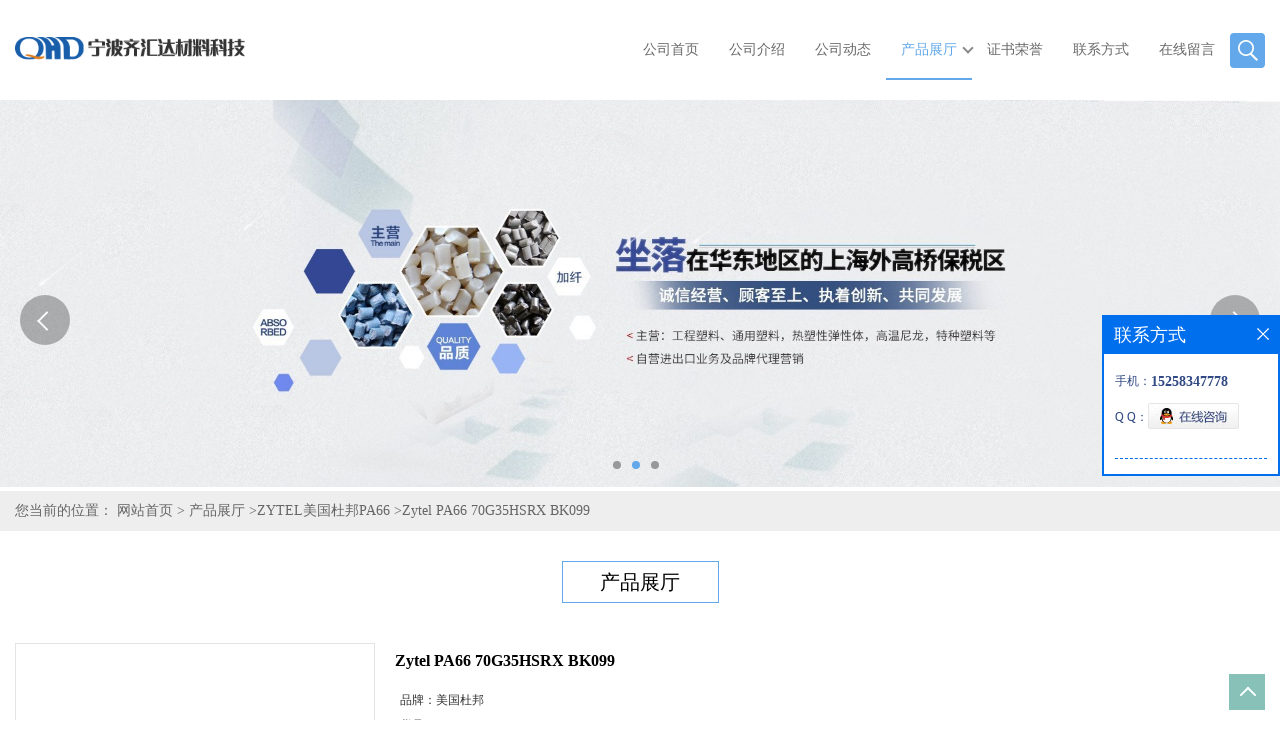

--- FILE ---
content_type: text/html; charset=utf-8
request_url: http://www.qhd16781678.com/products/show24958470.html
body_size: 14157
content:
<!DOCTYPE HTML>
<html>
<head>
<meta http-equiv="Content-Type" content="text/html; charset=utf-8" />
<meta name="viewport" content="width=device-width, initial-scale=1.0, maximum-scale=1.0, user-scalable=no" />
<title>Zytel PA66 70G35HSRX BK099-宁波齐汇达材料科技有限公司</title>
<meta http-equiv="keywords" content="Zytel PA66 70G35HSRX BK099">
<meta http-equiv="description" content="Zytel PA66 美国杜邦 70G35HSRX BK099 ，宁波齐汇达材料科技塑料有限公司是江浙沪地区专业的PA66 ZYTEL70G35HSRX BK099 美国杜邦原料代理销售供应商，货品齐全，原厂正品，敬请来电咨询，可提供技术支持及材料解决方案，也可为客户量身定制其性能为PA66 DuP...">


<script>
    if(true){
        var curl = window.location.href;
        var defurl = "http://www.qhd16781678.com";
        if(curl.indexOf(defurl)<0){
            if (defurl.indexOf("http://")==0){
                curl = curl.replace(defurl.replace("http:","https:"),defurl);
            }else{
                curl = curl.replace(defurl.replace("https:","http:"),defurl);
            }
            window.location.href = curl;
        }
    }
</script>
<link rel="stylesheet" type="text/css" href="/web/mb/cn/gd_mb52/css/base.css">
<link rel="stylesheet" type="text/css" href="/web/mb/cn/gd_mb52/css/top.css">
<link rel="stylesheet" type="text/css" href="/web/mb/cn/gd_mb52/css/bottom.css">
<link rel="stylesheet" type="text/css" href="/web/mb/cn/gd_mb52/css/layout.css">
<script type="text/javascript" src="/web/mb/cn/gd_mb52/js/jquery-1.11.1.min.js"></script>
<script type="text/javascript" src="/web/mb/cn/gd_mb52/js/common.js"></script>
<script type="text/javascript" src="/web/mb/cn/gd_mb52/js/wow_l.js"></script>
<script type="text/javascript" src="/web/mb/cn/gd_mb52/js/Tony_Tab.js"></script><!--焦点图-->




</head>
<body>
<div class="header">
 <div class="rp_rop">
  <ul>
   <li><a href="javascript:void(0)" class="mul_m"><span>&nbsp;</span></a></li>
   <li><a href="javascript:void(0)" class="sc_mcde"><img src="/web/mb/cn/gd_mb52/images/secr.png" /></a></li>
  </ul>
 </div><!--rp_rop-->
 <div class="top">
  <a href="/" class="logo_l">
		<img src="/img/logo/2022/11/4/166755440961150.png" alt="宁波齐汇达材料科技有限公司" title="PC (221R,244R,164R,144R,104R,1500R) LEXAN 沙伯基础（原GE）-苏州齐汇达工程塑料有限公司"/>
    </a>
   <div class="nav ter">
    <ul>
		<li
		  ><a href="/"   class="dnc_mdfe">公司首页</a></li>
		<li
		  ><a href="/about.html"   class="dnc_mdfe">公司介绍</a></li>
		<li
		  ><a href="/news/list--p1.html"   class="dnc_mdfe">公司动态</a></li>
		  <li class="cp_hover
				omm
		  "><a href="/products/list--p1.html"   class="dnc_mdfe">产品展厅</a><em class="dfe_dce_c"></em>
			<div class="nre_mdc">
			  <a href="/products/list-catid-24583_--p1.html">SABIC沙伯基础PC</a>
			  <a href="/products/list-catid-24613_--p1.html">DELRIN 美国杜邦POM</a>
			  <a href="/products/list-catid-24684_--p1.html"> AMILAN 日本东丽PA66</a>
			  <a href="/products/list-catid-24702_--p1.html"> AMILAN 日本东丽PA6</a>
			  <a href="/products/list-catid-24704_--p1.html"> AMILAN 日本东丽PA610</a>
			  <a href="/products/list-catid-24708_--p1.html">ZYTEL美国杜邦PA66</a>
			  <a href="/products/list-catid-24736_--p1.html">Amodel美国苏威PPA</a>
			  <a href="/products/list-catid-24772_--p1.html">Ryton美国苏威PPS</a>

			</div><!--nre_mdc-->
		</li>
		<li
		  ><a href="/honors/list--p1.html"   class="dnc_mdfe">证书荣誉</a></li>
		<li
		  ><a href="/contact.html"   class="dnc_mdfe">联系方式</a></li>
		<li
		  ><a href="/feedback.html"   class="dnc_mdfe">在线留言</a></li>
	   <li><a class="serch_dr" href="javascript:void(0)">&nbsp;</a></li>
      </ul>
    </div><!--nav-->
  </div><!--top-->
  <div class="wap_men">
  <span class="ap_mt1">MENU</span>
  <em class="ap_mt12"><a href="javascript:void(0)">Close</a></em>
  <em class="ap_mt3">
		<a href="/"  >公司首页</a>
		<a href="/about.html"  >公司介绍</a>
		<a href="/news/list--p1.html"  >公司动态</a>
		<div class="cp_zds_mdf">
		 <ul class="pr_to_nv1">
		    <a href="/products/list--p1.html"  >产品展厅</a>
			<a href="javascript:void(0)" class="op_mdf">&nbsp;</a>
		 </ul>
		 <ul class="pr_to_nv">


		
				<a href="/products/list-catid-24583_--p1.html">SABIC沙伯基础PC</a>
			 
		
				<a href="/products/list-catid-24613_--p1.html">DELRIN 美国杜邦POM</a>
			 
		
				<a href="/products/list-catid-24684_--p1.html"> AMILAN 日本东丽PA66</a>
			 
		
				<a href="/products/list-catid-24702_--p1.html"> AMILAN 日本东丽PA6</a>
			 
		
				<a href="/products/list-catid-24704_--p1.html"> AMILAN 日本东丽PA610</a>
			 
		
				<a href="/products/list-catid-24708_--p1.html">ZYTEL美国杜邦PA66</a>
			 
		
				<a href="/products/list-catid-24736_--p1.html">Amodel美国苏威PPA</a>
			 
		
				<a href="/products/list-catid-24772_--p1.html">Ryton美国苏威PPS</a>
			 
		
				<a href="/products/list-catid-24773_--p1.html">  Xydar美国苏威LCP</a>
			 
		
				<a href="/products/list-catid-24775_--p1.html">IXEF美国苏威PARA</a>
			 
		
				<a href="/products/list-catid-24863_--p1.html">Ultraform德国巴斯夫POM</a>
			 
		
				<a href="/products/list-catid-24889_--p1.html">Ultramid德国巴斯夫PA66</a>
			 
		
				<a href="/products/list-catid-24946_--p1.html"> Ultramid德国巴斯夫PA6</a>
			 
		
				<a href="/products/list-catid-24962_--p1.html"> Ultradur德国巴斯夫PBT</a>
			 
		
				<a href="/products/list-catid-24967_--p1.html">ZYTEL美国杜邦PA6</a>
			 
		
				<a href="/products/list-catid-24972_--p1.html">TPV</a>
			 
		
				<a href="/products/list-catid-25052_--p1.html">PPS聚苯硫醛</a>
			 
		
				<a href="/products/list-catid-25053_--p1.html">LCP液晶高分子聚合物</a>
			 
		
				<a href="/products/list-catid-25054_--p1.html">POM 聚甲醛</a>
			 
		
				<a href="/products/list-catid-25055_--p1.html">PBT 日本宝理DURANEX</a>
			 
		
				<a href="/products/list-catid-25056_--p1.html">PET　系列材料</a>
			 
		
				<a href="/products/list-catid-25057_--p1.html">PPSU 系列</a>
			 
		
				<a href="/products/list-catid-25095_--p1.html">PBT 美国杜邦 Crastin</a>
			 
		
				<a href="/products/list-catid-25114_--p1.html">PET 日本宝理</a>
			 
		
				<a href="/products/list-catid-25206_--p1.html">POM 塞拉尼斯</a>
			 
		
				<a href="/products/list-catid-25224_--p1.html">ABS 台湾奇美</a>
			 
		
				<a href="/products/list-catid-25340_--p1.html">PC 日本帝人</a>
			 
		
				<a href="/products/list-catid-25341_--p1.html">PC 德国拜耳科思创</a>
			 
		
				<a href="/products/list-catid-25449_--p1.html">PA66 日本旭化成</a>
			 
		
				<a href="/products/list-catid-25450_--p1.html">POM 日本旭化成</a>
			 
		
				<a href="/products/list-catid-25688_--p1.html">PPO 日本旭化成</a>
			 
		
				<a href="/products/list-catid-25757_--p1.html">PA66 美国苏威</a>
			 
		
				<a href="/products/list-catid-25984_--p1.html">POM 韩国工程</a>
			 
		
				<a href="/products/list-catid-26036_--p1.html">PC 日本三菱</a>
			 
		
				<a href="/products/list-catid-26128_--p1.html">PP 美国埃克森美孚</a>
			 
		
				<a href="/products/list-catid-26162_--p1.html">PCABS 科思创</a>
			 
		
				<a href="/products/list-catid-26164_--p1.html">ABS日本马来西亚东丽</a>
			 
		
				<a href="/products/list-catid-26188_--p1.html">PPS 日本东丽</a>
			 
		
				<a href="/products/list-catid-26217_--p1.html">PA666瑞士EMS</a>
			 
		
				<a href="/products/list-catid-26429_--p1.html">PA6 PA66 荷兰DSM</a>
			 
		
				<a href="/products/list-catid-27852_--p1.html">PA66 德国朗盛</a>
			 
		
				<a href="/products/list-catid-27973_--p1.html">PA6 德国朗盛</a>
			 
		
				<a href="/products/list-catid-28306_--p1.html">PP 新加坡聚烯烃</a>
			 
		
				<a href="/products/list-catid-28339_--p1.html">PP 韩国SK</a>
			 
		
				<a href="/products/list-catid-28647_--p1.html">PP韩华道达尔</a>
			 
		
				<a href="/products/list-catid-29414_--p1.html">PA46 荷兰DSM</a>
			 
		
				<a href="/products/list-catid-29566_--p1.html">PC 台湾奇美</a>
			 
		
				<a href="/products/list-catid-30047_--p1.html">TPEE 美国杜邦</a>
			 
		
				<a href="/products/list-catid-32552_--p1.html">PA66</a>
			 
		
				<a href="/products/list-catid-33809_--p1.html">PPA</a>
			 
		
				<a href="/products/list-catid-33829_--p1.html">TPU</a>
			 
		
				<a href="/products/list-catid-34026_--p1.html">PA12</a>
			 
		
				<a href="/products/list-catid-34859_--p1.html">PPS</a>
			 
		
				<a href="/products/list-catid-35530_--p1.html">PPSU</a>
			 
		
				<a href="/products/list-catid-35623_--p1.html">PESU</a>
			 
		
				<a href="/products/list-catid-35786_--p1.html">PSU</a>
			 
		
				<a href="/products/list-catid-35991_--p1.html">PAI 聚酰胺酰亚胺</a>
			 
		
				<a href="/products/list-catid-36309_--p1.html">PVDF</a>
			 
		
				<a href="/products/list-catid-36418_--p1.html">PPO</a>
			 
		
				<a href="/products/list-catid-36858_--p1.html">PC/ABS</a>
			 
		
				<a href="/products/list-catid-38753_--p1.html">PP 聚丙烯</a>
			 
		
				<a href="/products/list-catid-39940_--p1.html">LDPE</a>
			 
		
				<a href="/products/list-catid-39998_--p1.html">LLDPE</a>
			 
		
				<a href="/products/list-catid-39999_--p1.html">HDPE</a>
			 
		
				<a href="/products/list-catid-40427_--p1.html">EVA</a>
			 
		
				<a href="/products/list-catid-41533_--p1.html">ASA</a>
			 
		
				<a href="/products/list-catid-41534_--p1.html">齐汇达主营产品</a>
			 
		
				<a href="/products/list-catid-41535_--p1.html">PC</a>
			 
		
				<a href="/products/list-catid-41758_--p1.html">PETG</a>
			 
		
				<a href="/products/list-catid-41759_--p1.html">PMMA</a>
			 
		
				<a href="/products/list-catid-41760_--p1.html">PEEK</a>
			 
		
				<a href="/products/list-catid-42437_--p1.html">ABS</a>
			 
		
				<a href="/products/list-catid-43275_--p1.html">美国杜邦 POM</a>
			 
		
				<a href="/products/list-catid-48024_--p1.html">PET</a>
			 
		
				<a href="/products/list-catid-48769_--p1.html">其它</a>
			 
		
				<a href="/products/list-catid-48775_--p1.html">PTT</a>
			 
		
				<a href="/products/list-catid-49022_--p1.html">POE</a>
			 
		
				<a href="/products/list-catid-49684_--p1.html">PEI</a>
			 
		
				<a href="/products/list-catid-52502_--p1.html">POM</a>
			 
		
				<a href="/products/list-catid-35990_--p1.html">主营材料</a>
			 

		 </ul>
		</div><!--cp_zds_mdf-->
		<a href="/honors/list--p1.html"  >证书荣誉</a>
		<a href="/contact.html"  >联系方式</a>
		<a href="/feedback.html"  >在线留言</a>
  </em>
 </div><!--wap_men-->

</div><!--header-->
<div class="wap_secr">
 <ul>
  <span class="clst_xc">&nbsp;</span>
  <em>
   <form name="form_productSearch" id="form_productSearch1" method="get" onsubmit="return searchProduct('product_sokey1');">
	<input type="text" placeholder="输入搜索项"  name="keys" id="product_sokey1" value="" class="tp_t_mxt1"/>
	<input type="button" value=""  onclick="searchProduct('product_sokey1')" class="tp_t_mxt2"/>
   </form>
<script src="/web/mb/publicJs/common.js"></script>
<script type="text/javascript">
    function searchProduct(keyid) {
        var inputid="product_sokey";
        if(keyid)inputid=keyid;
        var keys = $("#"+inputid).val();       // 搜索的关键词
        if(keys==""){
            tusi("请输入您要搜索的关键词");
            return false;
        }
        if (24708 > 0){
            location.href = "/products/list-catid-24708_-keys-"+URLEncode(keys)+"_--p1.html";
        }else {
            location.href = "/products/list-keys-"+URLEncode(keys)+"_--p1.html";
        }
        return false;
    }
</script>
   </em>
  </ul>
</div><!--wap_secr-->
<div class="banner-box slideBox">
 <div class="bd">
 <ul>
        <li><div class="m-width">
                <img src="/img/other/2022/11/4/166755442301756.jpg" alt=""/>
           </div>
		</li>
        <li><div class="m-width">
                <img src="https://imgcn2.guidechem.com/img/msite/2018/11/8/ZTY167899$4dd649f941e34_f92e.jpg" alt=""/>
           </div>
		</li>
        <li><div class="m-width">
                <img src="https://imgcn2.guidechem.com/img/msite/2018/11/8/ZTY167899$4dd64a89cea37_434c.jpg" alt=""/>
           </div>
		</li>
   </ul>
 </div>
<div class="banner-btn">
  <a class="prev" href="javascript:void(0);">&lt;</a>
  <a class="next" href="javascript:void(0);">&gt;</a>
   <div class="hd"><ul>
		 <li>&nbsp;</li>
		 <li>&nbsp;</li>
		 <li>&nbsp;</li>
   </ul>
  </div>
 </div><!--banner-btn-->
</div><!--banner-box-->





<div class="tle_md_fe">
<style type="text/css">
.title_l{line-height:40px;margin:0px auto;font-size:14px;height:40px;overflow:hidden;}
.title_l a{color: #666;}
</style>


<div class="title_l">
  <div class="title_l_ul">您当前的位置：
                <a href="/" title="网站首页">网站首页</a> &gt;
                <a href="/products/list--p1.html">产品展厅</a>
                &gt;<a href="/products/list-catid-24708_--p1.html">ZYTEL美国杜邦PA66</a>
                &gt;<a>Zytel PA66 70G35HSRX BK099</a>
 </div><!--title_l_ul-->
</div><!--title_l-->
</div><!--tle_md_fe-->
<div class="main_cnet">
   <div class="m_in_ler1">产品展厅</div><!--m_in_ler1-->

<link rel="stylesheet" type="text/css" href="/web/mb/publicCss/product.css">
<script src="/web/mb/publicJs/jqzoom.base.js?v=20230706"></script>
<script src="/web/mb/publicJs/jquery.jqzoom.js"></script>
<div class="list_box">
    <!-- showpic -->
    <div class="prolist" style="margin-top:20px;">
        <div class="pr_deti_main">
            <div class="clearfix pr_detai_top">
                <div class="wth674">
                    <div class="product-show">
                        <div class="region-detail-gallery">
                           
                            <div id="preview" class="spec-preview">
							  
                                <table width="360" height="360" border="0" cellspacing="0" cellpadding="0">
                                    <tr>
                                        <td width="360" height="360" align="center" valign="middle">
                                            <div class="prism-player" id="player-con" style="margin: 0px auto; display:none;"></div>
                                            <span class="jqzoom">
                                         <img src="https://imgcn5.guidechem.com/simg/product/2021/9/25/265474151101572.jpg" jqimg="https://imgcn5.guidechem.com/img/product/2021/9/25/265474151101572.jpg" class="cv_mfrt" alt="">
                                </span>
                                        </td>
                                    </tr>
                                </table>
                            </div><!--spec-preview-->
                            <div class="spec-scroll">
                                <div class="prev">&nbsp;</div>
                                <div class="next">&nbsp;</div>
                                <div class="items">
                                    <ul>
                                        <li
                                                class="add"
                                        ><img src="https://imgcn5.guidechem.com/simg/product/2021/9/25/265474151101572.jpg" mid="https://imgcn5.guidechem.com/simg/product/2021/9/25/265474151101572.jpg" big="https://imgcn5.guidechem.com/img/product/2021/9/25/265474151101572.jpg" isvideo="0" onclick="preview(this,360);"></li>
                                        <li
                                        ><img src="https://imgcn4.guidechem.com/simg/product/2020/3/6/265474123903920.jpg" mid="https://imgcn4.guidechem.com/simg/product/2020/3/6/265474123903920.jpg" big="https://imgcn4.guidechem.com/img/product/2020/3/6/265474123903920.jpg" isvideo="0" onclick="preview(this,360);"></li>
                                        <li
                                        ><img src="https://imgcn3.guidechem.com/simg/product/2018/11/6/265474123402805.jpg" mid="https://imgcn3.guidechem.com/simg/product/2018/11/6/265474123402805.jpg" big="https://imgcn3.guidechem.com/img/product/2018/11/6/265474123402805.jpg" isvideo="0" onclick="preview(this,360);"></li>
                                        <li
                                        ><img src="https://imgcn5.guidechem.com/simg/product/2021/9/25/265474151004892.jpg" mid="https://imgcn5.guidechem.com/simg/product/2021/9/25/265474151004892.jpg" big="https://imgcn5.guidechem.com/img/product/2021/9/25/265474151004892.jpg" isvideo="0" onclick="preview(this,360);"></li>
                                        <li
                                        ><img src="https://imgcn5.guidechem.com/simg/product/2021/9/25/265474151005629.jpg" mid="https://imgcn5.guidechem.com/simg/product/2021/9/25/265474151005629.jpg" big="https://imgcn5.guidechem.com/img/product/2021/9/25/265474151005629.jpg" isvideo="0" onclick="preview(this,360);"></li>
                                    </ul>
                                </div><!--items-->
                            </div><!--spec-scroll-->
                            <!--缩图结束-->
                        </div>
                        <div class="det_plt">
                            <div class="product_title">Zytel PA66 70G35HSRX BK099</div>
                            <div class="price-content">
                                <div class="detail-texta">
                                    <div class="price-outer-div">
                                        <ul>
                                            <li><span>品牌：<span>美国杜邦</span></span></li>
                                        </ul>
                                        <div class="clear"></div>
                                    </div>
                                    <div class="price-outer-div">
                                        <ul>
                                            <li><span>货号：<span>70G35HSRX BK099</span></span></li>
                                        </ul>
                                        <div class="clear"></div>
                                    </div>

                                    <ul class="product-zd ">
                                        <li><strong>价格：</strong> ￥28.9/千克</li>
                                        <li><strong>发布日期：</strong> 2021-09-28</li>
                                        <li><strong>更新日期：</strong> 2026-01-17</li>
                                    </ul>
                                </div>

                            </div>
                            <div class="detail-button">
                                <div class="prof_se_nd"><a href="/feedback.html?title=Zytel PA66 70G35HSRX BK099" style="color:#fff;">发送咨询信息</a></div>
                            </div>
                        </div><!--det_plt-->
                        <div class="cl"></div>

                    </div>
                    <div class="cl"></div>
                </div>

            </div><!--pr_detai_top-->
            <div class="prof_all prof_width"><span>产品详请</span></div><!--prof_all-->
            <div class="prog_leg">

                <table width="100%" border="0" cellspacing="0" cellpadding="0" bgcolor="#f9f9f9">
                    <tbody>
                    <tr>
                        <td width="5%" height="45" align="left" nowrap="nowrap">品牌 </td>
                        <td width="15%" height="45" align="left">
                            美国杜邦
                        </td>
                    </tr>
                    <tr>
                        <td width="5%" height="45" align="left" nowrap="nowrap">货号 </td>
                        <td width="15%" height="45" align="left">
                            70G35HSRX BK099
                        </td>
                    </tr>
                    <tr>
                        <td width="5%" height="45" align="left" nowrap="nowrap">用途 </td>
                        <td width="15%" height="45" align="left">
                            家用电器，电子零件，汽车零件
                        </td>
                    </tr>
                    <tr>
                        <td width="5%" height="45" align="left" nowrap="nowrap">牌号 </td>
                        <td width="15%" height="45" align="left">
                            70G35HSRX BK099
                        </td>
                    </tr>
                    <tr>
                        <td width="5%" height="45" align="left" nowrap="nowrap">型号 </td>
                        <td width="15%" height="45" align="left">
                            70G35HSRX BK099
                        </td>
                    </tr>
                    <tr>
                        <td width="5%" height="45" align="left" nowrap="nowrap">品名 </td>
                        <td width="15%" height="45" align="left">
                            PA66
                        </td>
                    </tr>
                    <tr>
                        <td width="5%" height="45" align="left" nowrap="nowrap">外形尺寸 </td>
                        <td width="15%" height="45" align="left">
                            25/KG
                        </td>
                    </tr>
                    <tr>
                        <td width="5%" height="45" align="left" nowrap="nowrap">厂家 </td>
                        <td width="15%" height="45" align="left">
                            美国杜邦
                        </td>
                    </tr>
                    <tr>
                        <td width="5%" height="45" align="left" nowrap="nowrap">是否进口 </td>
                        <td width="15%" height="45" align="left">
                            是
                        </td>
                    </tr>
                    </tbody>
                </table>

            </div><!--prog_leg--><!--prog_leg-->
            <div class="ntf_pcde">
                <p>
	<span style="color:#FF0000;font-size:18px;"><span style="font-size:18px;color:#000000;">Zytel PA66 美国杜邦 70G35HSRX BK099</span></span><span style="color:#FF0000;font-size:18px;"><span style="color:#000000;"> ，</span></span><span style="font-size:18px;">宁波齐汇达材料科技塑料有限公司是江浙沪地区专业的PA66 ZYTEL&nbsp;70G35HSRX BK099 </span><span style="font-size:18px;">美国杜邦原料代理销售供应商，货品齐全，原厂正品，敬请来电咨询，可提供技术支持及材料解决方案，也可为客户量身定制其性能为</span><span style="color:#FF0000;font-size:18px;"><span style="color:#000000;">PA66 DuPont(杜邦) FE270046 BK267 </span><span style="color:#000000;"></span><span style="color:#000000;">美国杜邦</span></span><span style="font-size:18px;">材料，进而协助客户提高产品竟争力,共创双赢！</span> 
</p>
<p>
	<span style="font-size:18px;"><br />
</span> 
</p>
<p>
	<span style="font-size:18px;"><span style="color:#E53333;"><span style="font-size:18px;"><span style="font-size:18px;"><span style="font-size:18px;">70G35HSRX BK099 </span></span> 美国杜邦<span style="font-size:18px;">DuPont(杜邦)</span></span>产品牌号详细信息</span></span> 
</p>
<p>
	<span style="font-size:18px;">常用名称：PA 66 <br />
商标名 牌号：Zytel&nbsp; 70G35HSRX BK099<br />
中文名称：尼龙66<br />
英文名称：Polyamide 66<br />
供应商：DuPont(杜邦) <br />
产品包装：25KG/BAG<br />
产品特性：35%玻纤增强 耐热 <br />
英文缩写名：PA 66<br />
中文俗名：尼龙66</span> 
</p>
<p>
	<span style="font-size:18px;">地区供应：北美，欧洲，亚太，中南美洲，中东/非洲，Global</span> 
</p>
<p>
	<span style="font-size:18px;"><br />
<span style="font-size:18px;color:#E53333;">70G35HSRX BK099</span><span style="color:#E53333;"> </span><span style="color:#E53333;">性能热稳定、耐热的, 改良抗水解性</span><span style="color:#E53333;">。</span><br />
</span> 
</p>
<p>
	<br />
</p>
<p>
	<span style="font-size:18px;"> <span style="color:#E53333;"><span style="color:#E53333;font-family:;"><span style="color:#E53333;font-family:Diodrum, arial,;"><span style="font-size:18px;">产品说明:<span style="font-family:Diodrum, arial,;"><span style="font-family:Diodrum, arial, " >Zytel&nbsp; 70G35HSRX BK099是一种35% 玻纤增强, 热稳定, 尼龙66</span></span>。</span></span></span></span></span><span style="color:#E53333;font-family:;"><br />
</span><span style="font-size:18px;"><br />
</span> 
</p>
<p>
	<span style="color:#FF0000;font-size:18px;"><span style="font-size:18px;"> </span></span> 
</p>
<p>
	<span style="font-size:18px;"><span style="color:#000000;">ZYTEL <span style="font-size:18px;"><span style="font-size:18px;"><span style="font-size:18px;"><span style="font-size:18px;"><span style="font-size:18px;"><span style="font-size:18px;"><span style="font-size:18px;"><span style="font-size:18px;"><span style="font-size:18px;"><span style="font-size:18px;"><span style="font-size:18px;"><span style="font-size:18px;"><span style="font-size:18px;"><span style="font-size:18px;"><span style="font-size:18px;"><span style="font-size:18px;"><span style="font-size:18px;"><span style="font-size:18px;"><span style="font-size:18px;"><span style="font-size:18px;"><span style="font-size:18px;"><span style="font-size:18px;"><span style="font-size:18px;"><span style="font-size:18px;"><span style="font-size:18px;"><span style="font-size:18px;"><span style="font-size:18px;"><span style="font-size:18px;"><span style="font-size:18px;"><span style="font-size:18px;"><span style="font-size:18px;"><span style="font-size:18px;"><span style="font-size:18px;"><span style="font-size:18px;"><span style="font-size:18px;">70G35HSRX BK099</span></span></span></span></span></span></span></span></span></span></span></span></span></span></span></span></span></span></span><span style="font-size:18px;"></span><span style="font-size:18px;"></span></span><span style="font-size:18px;"></span></span></span></span></span></span></span></span></span></span></span></span></span></span></span></span><span style="font-size:18px;"><span style="font-size:18px;"><span style="font-size:18px;"><span style="font-size:18px;"> </span></span></span></span>美国杜邦</span><span style="color:#000000;">尼龙具有高刚性，高强度，高冲击韧性，耐热温度高，高耐磨，耐疲劳，抗蠕变，收缩率小。主要用于电器配件、汽车零部件、运动器材、电动工具、轴承保持架、接插件等。<br />
</span></span> 
</p>
<p>
	<span style="font-size:18px;"><span style="color:#000000;"><br />
</span></span> 
</p>
<p>
	<span style="font-size:18px;"><span style="color:#000000;"><span style="font-size:18px;">ZYTEL </span><span style="font-size:18px;">美国杜邦 <span style="font-size:18px;"><span style="font-size:18px;"><span style="font-size:18px;"><span style="font-size:18px;"><span style="font-size:18px;"><span style="font-size:18px;"><span style="font-size:18px;"><span style="font-size:18px;"><span style="font-size:18px;"><span style="font-size:18px;"><span style="font-size:18px;"><span style="font-size:18px;"><span style="font-size:18px;"><span style="font-size:18px;"><span style="font-size:18px;"><span style="font-size:18px;"><span style="font-size:18px;"><span style="font-size:18px;"><span style="font-size:18px;"><span style="font-size:18px;"><span style="font-size:18px;"><span style="font-size:18px;"><span style="font-size:18px;"><span style="font-size:18px;"><span style="font-size:18px;"><span style="font-size:18px;"><span style="font-size:18px;"><span style="font-size:18px;"><span style="font-size:18px;"><span style="font-size:18px;"><span style="font-size:18px;"><span style="font-size:18px;"><span style="font-size:18px;"><span style="font-size:18px;">70G35HSRX BK099 </span></span></span></span></span></span></span></span></span></span></span></span></span></span></span></span></span></span></span></span></span></span></span></span></span></span></span></span></span></span></span></span></span></span></span>特性;<br />
尼龙作为大用量的工程塑料，广泛用于机械、汽车、电器、纺织器材、化工设备、航空、冶金等领域。</span></span> 
</p>
<p>
	<span style="font-size:18px;"><span style="color:#000000;"><br />
成为各行业中不可缺少的结构材料，<span style="font-size:18px;"><span style="font-size:18px;"><span style="font-size:18px;"><span style="font-size:18px;"><span style="font-size:18px;"><span style="font-size:18px;"><span style="font-size:18px;"><span style="font-size:18px;"><span style="font-size:18px;"><span style="font-size:18px;"><span style="font-size:18px;"><span style="font-size:18px;"><span style="font-size:18px;"><span style="font-size:18px;"><span style="font-size:18px;"><span style="font-size:18px;"><span style="font-size:18px;"><span style="font-size:18px;"><span style="font-size:18px;"><span style="font-size:18px;"><span style="font-size:18px;"><span style="font-size:18px;"><span style="font-size:18px;"><span style="font-size:18px;"><span style="font-size:18px;"><span style="font-size:18px;"><span style="font-size:18px;"><span style="font-size:18px;"><span style="font-size:18px;"><span style="font-size:18px;"><span style="font-size:18px;"><span style="font-size:18px;"><span style="font-size:18px;">70G35HSRX BK099</span></span></span></span></span></span></span></span></span></span></span></span></span></span></span></span></span></span></span></span></span></span></span></span></span></span></span></span></span></span></span></span></span></span></span><span style="font-size:18px;"> PA66 美国杜邦</span><span style="font-size:18px;">其主要特点如下：</span> 
</p>
<p>
	<span style="font-size:18px;"><span style="color:#000000;">1．优良的力学性能。尼龙的机械强度高，韧性好。<br />
2．自润性、耐摩擦性好。尼龙具有很好的自润划性，摩擦系数小，从而，作为传动部件其使用寿命长。<br />
3.优良的耐热性。如尼龙46等高结晶性尼龙的热变形温度很高，可在150℃下长期期使用。PA66经过玻璃纤维增强以后，其热变形温度达到250℃以上。<br />
4.优异的电绝缘性能。尼龙的体积电阻很高，耐击穿电压高，是优良的电气、电器绝缘材料。<br />
5.优良的耐气候性。<br />
6.吸水性。尼龙吸水性大，饱和吸水可达到3%以上。在一定程度影响制件的尺寸稳定性。<br />
</span></span> 
</p>
<p>
	<br />
</p>
<p>
	<span style="font-size:18px;"><span style="color:#000000;"><span style="font-size:18px;"><span style="font-size:18px;">ZYTEL <span style="font-size:18px;"><span style="font-size:18px;"><span style="font-size:18px;"><span style="font-size:18px;"><span style="font-size:18px;"><span style="font-size:18px;"><span style="font-size:18px;"><span style="font-size:18px;"><span style="font-size:18px;"><span style="font-size:18px;"><span style="font-size:18px;"><span style="font-size:18px;"><span style="font-size:18px;"><span style="font-size:18px;"><span style="font-size:18px;"><span style="font-size:18px;"><span style="font-size:18px;"><span style="font-size:18px;"><span style="font-size:18px;"><span style="font-size:18px;"><span style="font-size:18px;"><span style="font-size:18px;"><span style="font-size:18px;"><span style="font-size:18px;"><span style="font-size:18px;"><span style="font-size:18px;"><span style="font-size:18px;">70G35HSRX BK099</span></span></span></span></span></span></span></span></span></span></span></span></span></span></span></span></span></span></span><span style="font-size:18px;"></span><span style="font-size:18px;"></span></span><span style="font-size:18px;"></span></span></span></span></span></span></span> </span></span>美国杜邦</span><span style="font-size:18px;">尼龙应用于；</span>高温电气插座零件、电气零件、齿轮、轴承、滚子、弹簧支架、滑轮、螺栓、叶轮、风扇叶片、螺旋桨、高压封口垫片、阀座、输油管、储油容器、绳索、扎带、传动皮带、砂轮粘合剂、电池箱、绝缘电气零件、线芯、抽丝等<br />
</span></span> 
</p>
<p>
	<span style="font-size:18px;"><span style="color:#000000;"><br />
</span></span> 
</p>
<p>
	<span style="font-size:18px;"><span style="color:#000000;">Zytel <span style="font-size:18px;"><span style="font-size:18px;"><span style="font-size:18px;"><span style="font-size:18px;"><span style="font-size:18px;"><span style="font-size:18px;"><span style="font-size:18px;"><span style="font-size:18px;"><span style="font-size:18px;"><span style="font-size:18px;"><span style="font-size:18px;"><span style="font-size:18px;"><span style="font-size:18px;"><span style="font-size:18px;"><span style="font-size:18px;"><span style="font-size:18px;"><span style="font-size:18px;"><span style="font-size:18px;"><span style="font-size:18px;"><span style="font-size:18px;"><span style="font-size:18px;"><span style="font-size:18px;"><span style="font-size:18px;"><span style="font-size:18px;"><span style="font-size:18px;"><span style="font-size:18px;"><span style="font-size:18px;"><span style="font-size:18px;">70G35HSRX BK099</span></span></span></span></span></span></span></span></span></span></span></span></span></span></span></span><span style="font-size:18px;"></span><span style="font-size:18px;"></span></span></span></span></span></span></span></span></span></span></span></span></span><span style="font-size:18px;"> </span>尼龙树脂的共性包括良好的机械和物理性能，例如高机械强度，刚性和韧性之间良好的平衡，良好的高温性能、电性能和阻燃性能，优异的耐磨损性能。</span></span> 
</p>
<p>
	<br />
</p>
<p>
	<span style="font-size:18px;color:#000000;">美国杜邦ZYTEL系列产品包括尼龙6，尼龙66，尼龙610以及大量共聚物尼龙配方。此外还为客户的各种需求和应用提供各种等级的树脂，其中包括非增强级，增强级，阻燃级，抗磨擦磨耗级，高冲击级，薄膜级，单丝级及吹塑成型级等。</span> 
</p>
<p>
	<br />
</p>
<p>
	<img src="https://imgcn5.guidechem.com/img/product/2021/9/25/265474151101572.jpg" width="80%" /> 
</p>
<p>
	<span style="font-size:18px;"><span style="font-size:18px;"><span style="font-size:18px;">宁波齐汇达材料科技</span>代理供应PA66 ZYTEL 美国杜邦系列型号<span style="font-size:18px;">货品齐全，原厂正品</span>:</span><br />
</span> 
</p>
<p>
	<span style="color:#E53333;font-size:18px;">美国杜邦</span><span style="color:#E53333;font-size:18px;">DuPont(杜邦)PA66 </span><span style="color:#E53333;font-size:18px;">玻纤增强级</span> 
</p>
<p>
	<br />
</p>
<p>
	<span> <span style="font-size:16px;">供应</span><span style="font-size:16px;">；</span></span><span style="font-size:16px;">美国杜邦</span><span> </span><span style="font-size:16px;">10B40</span><span> </span><span style="font-size:16px;">40％矿物增强尼龙66</span><span> </span><span style="font-size:16px;">齿轮，轴承，汽车零部件、机床、仪表内件</span><span> </span><br />
<br />
<span style="font-size:16px;"><span style="font-size:16px;">供应</span><span style="font-size:16px;">；</span>美国杜邦</span><span> </span><span style="font-size:16px;">10B140</span><span> </span><span style="font-size:16px;">40％矿物增强尼龙66</span><span> </span><span style="font-size:16px;">适于制作减磨耐磨零件，传动零件，以及化工，仪表等零件</span> 
</p>
<p>
	<br />
</p>
<p>
	<span style="font-size:16px;"><span style="font-size:16px;">供应</span><span style="font-size:16px;">；</span>美国杜邦</span><span> </span><span style="font-size:16px;">XT70G50HSL</span><span> </span><span style="font-size:16px;">505% 玻纤增强, 热稳定, 尼龙66</span><span> </span><span style="font-size:16px;">电气零件、齿轮、轴承、滚子、弹簧支架、滑轮、螺栓、叶轮</span><span> </span><br />
<br />
<span style="font-size:16px;"><span style="font-size:16px;">供应</span><span style="font-size:16px;">；</span>美国杜邦</span><span> </span><span style="font-size:16px;">XT70G35HSL</span><span> </span><span style="font-size:16px;">35% 玻纤增强, 热稳定, 尼龙66</span><span> </span><span style="font-size:16px;">螺栓、叶轮、风扇叶片、螺旋桨、高压封口垫片、阀座、输油管、储油容器</span><span> </span><br />
<br />
<span style="font-size:16px;"><span style="font-size:16px;">供应</span><span style="font-size:16px;">；</span>美国杜邦</span><span> </span><span style="font-size:16px;">PLS90G30DR</span><span> </span><span style="font-size:16px;">30% 玻纤增强, 耐水解, 尼龙66</span><span> </span><span style="font-size:16px;">高温电气插座零件、电气零件、齿轮、轴承、滚子</span><span> </span><br />
<br />
<span style="font-size:16px;"><span style="font-size:16px;">供应</span><span style="font-size:16px;">；</span>美国杜邦</span><span> </span><span style="font-size:16px;">LM70G35HSLX</span><span> </span><span style="font-size:16px;">35% 玻纤增强, 热稳定, 可激光标记, 尼龙66</span><span> </span><span style="font-size:16px;">齿轮、轴承、滚子、弹簧支架、滑轮、螺栓、叶轮、风扇叶片</span><span> </span><br />
<br />
<span style="font-size:16px;"><span style="font-size:16px;">供应</span><span style="font-size:16px;">；</span>美国杜邦</span><span> </span><span style="font-size:16px;">FR70G25V0</span><span> </span><span style="font-size:16px;">25% 玻纤增强, 阻燃, 尼龙66</span><span> </span><span style="font-size:16px;">电气零件、齿轮、轴承、滚子、弹簧支架、滑轮、螺栓、叶轮</span><span> </span><br />
<br />
<span style="font-size:16px;"><span style="font-size:16px;">供应</span><span style="font-size:16px;">；</span>美国杜邦</span><span> </span><span style="font-size:16px;">FR50</span><span> </span><span style="font-size:16px;">25% 玻纤增强, 阻燃, 尼龙66</span><span> </span><span style="font-size:16px;">齿轮、轴承、滚子、弹簧支架、滑轮、螺栓、叶轮、风扇叶片、螺旋桨、高压封口垫片</span><span> </span><br />
<br />
<span style="font-size:16px;"><span style="font-size:16px;">供应</span><span style="font-size:16px;">；</span>美国杜邦</span><span> </span><span style="font-size:16px;">FGFE5171</span><span> </span><span style="font-size:16px;">33% 玻纤增强 尼龙66用于与食品接触的应用</span><span> </span><span style="font-size:16px;">齿轮、轴承、滚子、弹簧支架、滑轮、螺栓、叶轮、风扇叶片</span><span> </span><br />
<span> </span><br />
<span style="font-size:16px;"><span style="font-size:16px;">供应</span><span style="font-size:16px;">；</span>美国杜邦</span><span> </span><span style="font-size:16px;">FG70G50HSLA</span><span> </span><span style="font-size:16px;">50% 玻纤增强, 热稳定, 尼龙66用于与食品接触的应用</span><span> </span><span style="font-size:16px;">滚子、弹簧支架、滑轮、螺栓、叶轮、风扇叶片、螺旋桨、高压封口垫片、阀座、输油管</span><span> </span><br />
<br />
<span style="font-size:16px;"><span style="font-size:16px;">供应</span><span style="font-size:16px;">；</span>美国杜邦</span><span> </span><span style="font-size:16px;">FG70G30HSR3</span><span> </span><span style="font-size:16px;">30% 玻纤增强, 热稳定, 尼龙66</span><span> </span><span style="font-size:16px;">滑轮、螺栓、叶轮、风扇叶片、螺旋桨、高压封口垫片</span><span> </span><br />
<br />
<span style="font-size:16px;"><span style="font-size:16px;">供应</span><span style="font-size:16px;">；</span>美国杜邦</span><span> </span><span style="font-size:16px;">FG70G30HSR2</span><span> </span><span style="font-size:16px;">30% 玻纤增强, 热稳定, 尼龙66</span><span> </span><span style="font-size:16px;">风扇叶片、螺旋桨、高压封口垫片、阀座、输油管、储油容器、绳索</span><span> </span><br />
<br />
<span style="font-size:16px;"><span style="font-size:16px;">供应</span><span style="font-size:16px;">；</span>美国杜邦</span><span> </span><span style="font-size:16px;">FE270050</span><span> </span><span style="font-size:16px;">30% 玻纤/矿物增强 尼龙66</span><span> </span><span style="font-size:16px;">滑轮、螺栓、叶轮、风扇叶片、螺旋桨、高压封口垫片、阀座</span><span> </span><br />
<br />
<span style="font-size:16px;"><span style="font-size:16px;">供应</span><span style="font-size:16px;">；</span>美国杜邦</span><span> </span><span style="font-size:16px;">FE270038</span><span> </span><span style="font-size:16px;">40% 玻纤/矿物增强 尼龙66</span><span> </span><span style="font-size:16px;">螺旋桨、高压封口垫片、阀座、输油管、储油容器、绳索</span><span> </span><br />
<br />
<span style="font-size:16px;"><span style="font-size:16px;">供应</span><span style="font-size:16px;">；</span>美国杜邦</span><span> </span><span style="font-size:16px;">FE270046</span><span> </span><span style="font-size:16px;">30% 玻纤增强 尼龙66+尼龙6T/XT</span><span> </span><span style="font-size:16px;">绳索、扎带、传动皮带、砂轮粘合剂、电池箱、绝缘电气零件</span><span> </span><br />
<br />
<span style="font-size:16px;"><span style="font-size:16px;">供应</span><span style="font-size:16px;">；</span>美国杜邦</span><span> </span><span style="font-size:16px;">BM70G20HSLX</span><span> </span><span style="font-size:16px;">20% 玻纤增强, 热稳定, 尼龙66用于吹塑成型</span><span> </span><span style="font-size:16px;">弹簧支架、滑轮、螺栓、叶轮、风扇叶片、螺旋桨、高压封口垫片</span><span> </span><br />
<br />
<span style="font-size:16px;"><span style="font-size:16px;">供应</span><span style="font-size:16px;">；</span>美国杜邦</span><span> </span><span style="font-size:16px;">80G43HS1L</span><span> </span><span style="font-size:16px;">43% 玻纤增强, 增韧, 热稳定, 尼龙66</span><span> </span><span style="font-size:16px;">齿轮、轴承、滚子、弹簧支架、滑轮、螺栓、叶轮、风扇叶片</span><span> </span><br />
<br />
<span style="font-size:16px;"><span style="font-size:16px;">供应</span><span style="font-size:16px;">；</span>美国杜邦</span><span> </span><span style="font-size:16px;">80G33L</span><span> </span><span style="font-size:16px;">33% 玻纤增强, 增韧, 尼龙66</span><span> </span><span style="font-size:16px;">轴承、滚子、弹簧支架、滑轮、螺栓、叶轮、风扇叶片、螺旋桨</span><span> </span><br />
<br />
<span style="font-size:16px;"><span style="font-size:16px;">供应</span><span style="font-size:16px;">；</span>美国杜邦</span><span> </span><span style="font-size:16px;">80G33HS1L</span><span> </span><span style="font-size:16px;">33% 玻纤增强, 增韧, 热稳定, 尼龙66</span><span> </span><span style="font-size:16px;">电气零件、齿轮、轴承、滚子、弹簧支架、滑轮、螺栓、叶轮</span><span> </span><br />
<br />
<span style="font-size:16px;"><span style="font-size:16px;">供应</span><span style="font-size:16px;">；</span>美国杜邦</span><span> </span><span style="font-size:16px;">80G25HSLWSF</span><span> </span><span style="font-size:16px;">25% 玻纤增强, 增韧, 热稳定, 高刚性，高冲击性能的尼龙66</span><span> </span><span style="font-size:16px;">高温电气插座零件、电气零件、齿轮、轴承、滚子、弹簧支架、滑轮</span><span> </span><br />
<br />
<span style="font-size:16px;"><span style="font-size:16px;">供应</span><span style="font-size:16px;">；</span>美国杜邦</span><span> </span><span style="font-size:16px;">80G25HS</span><span> </span><span style="font-size:16px;">25% 玻纤增强, 增韧, 热稳定, 尼龙66</span><span> </span><span style="font-size:16px;">滑轮、螺栓、叶轮、风扇叶片、螺旋桨、高压封口垫片、阀座、输油管</span><span> </span><br />
<br />
<span style="font-size:16px;"><span style="font-size:16px;">供应</span><span style="font-size:16px;">；</span>美国杜邦</span><span> </span><span style="font-size:16px;">80G14AHS</span><span> </span><span style="font-size:16px;">14% 玻纤增强, 增韧, 热稳定, 尼龙66</span><span> </span><span style="font-size:16px;">高温电气插座零件、电气零件、齿轮、轴承、滚子、弹簧支架</span><span> </span><br />
<br />
<span style="font-size:16px;"><span style="font-size:16px;">供应</span><span style="font-size:16px;">；</span>美国杜邦</span><span> </span><span style="font-size:16px;">80G14A</span><span> </span><span style="font-size:16px;">14% 玻纤增强, 增韧, 尼龙66</span><span> </span><span style="font-size:16px;">绳索、扎带、传动皮带、砂轮粘合剂、电池箱、绝缘电气零件、线芯、抽丝等</span><span> </span><br />
<br />
<span style="font-size:16px;"><span style="font-size:16px;">供应</span><span style="font-size:16px;">；</span>美国杜邦</span><span> </span><span style="font-size:16px;">8018HS</span><span> </span><span style="font-size:16px;">14% 玻纤增强, 增韧, 热稳定, 尼龙66</span><span> </span><span style="font-size:16px;">风扇叶片、螺旋桨、高压封口垫片、阀座、输油管</span><span> </span><br />
<br />
<span style="font-size:16px;"><span style="font-size:16px;">供应</span><span style="font-size:16px;">；</span>美国杜邦&nbsp; &nbsp; &nbsp; &nbsp;79G13L</span><span> </span><span style="font-size:16px;">13% 玻纤增强, 增韧, 尼龙66</span><span> </span><span style="font-size:16px;">齿轮、轴承、滚子、弹簧支架、滑轮、螺栓、叶轮</span><span> </span><br />
<br />
<span style="font-size:16px;"><span style="font-size:16px;">供应</span><span style="font-size:16px;">；</span>美国杜邦</span><span> </span><span style="font-size:16px;">79G13HSL</span><span> </span><span style="font-size:16px;">13% 玻纤增强, 增韧, 热稳定, 尼龙66</span><span> </span><span style="font-size:16px;">高压封口垫片、阀座、输油管、储油容器、绳索</span><span> </span><br />
<br />
<span style="font-size:16px;"><span style="font-size:16px;">供应</span><span style="font-size:16px;">；</span>美国杜邦</span><span> </span><span style="font-size:16px;">74G33W</span><span> </span><span style="font-size:16px;">33% 玻纤增强, 耐UV, 尼龙66+尼龙6</span><span> </span><span style="font-size:16px;">扎带、传动皮带、砂轮粘合剂、电池箱、绝缘电气零件、线芯、抽丝等</span><span> </span><br />
<br />
<span style="font-size:16px;"><span style="font-size:16px;">供应</span><span style="font-size:16px;">；</span>美国杜邦</span><span> </span><span style="font-size:16px;">74G33J</span><span> </span><span style="font-size:16px;">33% 玻纤增强 尼龙66+尼龙6</span><span> </span><span style="font-size:16px;">叶轮、风扇叶片、螺旋桨、高压封口垫片、阀座、输油管</span><span> </span><br />
<br />
<span style="font-size:16px;"><span style="font-size:16px;">供应</span><span style="font-size:16px;">；</span>美国杜邦</span><span> </span><span style="font-size:16px;">70K20HSL</span><span> </span><span style="font-size:16px;">20% Kevlar&reg; 纤维增强, 热稳定, 尼龙66</span><span> </span><span style="font-size:16px;">齿轮、轴承、滚子、弹簧支架、滑轮、螺栓</span><span> </span><br />
<br />
<span style="font-size:16px;"><span style="font-size:16px;">供应</span><span style="font-size:16px;">；</span>美国杜邦</span><span> </span><span style="font-size:16px;">70G50HSLA</span><span> </span><span style="font-size:16px;">50% 玻纤增强, 热稳定, 尼龙66</span><span> </span><span style="font-size:16px;">齿轮、滚子、滑轮、辊轴、泵体中叶轮</span><span> </span><br />
<br />
<span style="font-size:16px;"><span style="font-size:16px;">供应</span><span style="font-size:16px;">；</span>美国杜邦</span><span> </span><span style="font-size:16px;">70G43L</span><span> </span><span style="font-size:16px;">43% 玻纤增强 尼龙66</span><span> </span><span style="font-size:16px;">垫片、衬套、各种把手、支撑架、电线包内层等</span><span> </span><br />
<br />
<span style="font-size:16px;"><span style="font-size:16px;">供应</span><span style="font-size:16px;">；</span>美国杜邦</span><span> </span><span style="font-size:16px;">70G43HSLA</span><span> </span><span style="font-size:16px;">43% 玻纤增强, 热稳定, 尼龙66</span><span> </span><span style="font-size:16px;">齿轮、滚子、滑轮、辊轴、泵体中叶轮、风扇叶片、高压密封围</span><span> </span><br />
<br />
<span style="font-size:16px;"><span style="font-size:16px;">供应</span><span style="font-size:16px;">；</span>美国杜邦</span><span> </span><span style="font-size:16px;">70G35HSRX</span><span> </span><span style="font-size:16px;">35% 玻纤增强, 热稳定, 尼龙66</span><span> </span><span style="font-size:16px;">输油管、储油容器、绳索、扎带、传动皮带</span><span> </span><br />
<br />
<span style="font-size:16px;"><span style="font-size:16px;">供应</span><span style="font-size:16px;">；</span>美国杜邦</span><span> </span><span style="font-size:16px;">70G35HSLX</span><span> </span><span style="font-size:16px;">35% 玻纤增强, 热稳定, 尼龙66</span><span> </span><span style="font-size:16px;">滑轮、螺栓、叶轮、风扇叶片、螺旋桨、高压封口垫片</span><span> </span><br />
<br />
<span style="font-size:16px;"><span style="font-size:16px;">供应</span><span style="font-size:16px;">；</span>美国杜邦</span><span> </span><span style="font-size:16px;">70G35HSLRA4</span><span> </span><span style="font-size:16px;">35% 玻纤增强, 热稳定, 耐水解, 尼龙66</span><span> </span><span style="font-size:16px;">砂轮粘合剂、电池箱、绝缘电气零件、线芯、抽丝等</span><span> </span><br />
<br />
<span style="font-size:16px;"><span style="font-size:16px;">供应</span><span style="font-size:16px;">；</span>美国杜邦</span><span> </span><span style="font-size:16px;">70G35HSLR</span><span> </span><span style="font-size:16px;">35% 玻纤增强, 热稳定, 耐水解,可激光打标 尼龙66</span><span> </span><span style="font-size:16px;">滑轮、螺栓、叶轮、风扇叶片、螺旋桨、高压封口垫片</span><span> </span><br />
<br />
<span style="font-size:16px;"><span style="font-size:16px;">供应</span><span style="font-size:16px;">；</span>美国杜邦</span><span> </span><span style="font-size:16px;">70G35HSL</span><span> </span><span style="font-size:16px;">35% 玻纤增强, 热稳定, 尼龙66</span><span> </span><span style="font-size:16px;">温电气插座零件、电气零件、齿轮、轴承、滚子、弹簧支架</span><span> </span><br />
<br />
<span style="font-size:16px;"><span style="font-size:16px;">供应</span><span style="font-size:16px;">；</span>美国杜邦</span><span> </span><span style="font-size:16px;">70G35HSL</span><span> </span><span style="font-size:16px;">35% 玻纤增强, 热稳定, 尼龙66</span><span> </span><span style="font-size:16px;">叶轮、风扇叶片、螺旋桨、高压封口垫片、阀座、输油管</span><span> </span><br />
<br />
<span style="font-size:16px;"><span style="font-size:16px;">供应</span><span style="font-size:16px;">；</span>美国杜邦</span><span> </span><span style="font-size:16px;">70G35EF</span><span> </span><span style="font-size:16px;">35% 玻纤增强 尼龙66用于电子电气应用</span><span> </span><span style="font-size:16px;">用于电子电气应用</span><span> </span><br />
<br />
<span style="font-size:16px;"><span style="font-size:16px;">供应</span><span style="font-size:16px;">；</span>美国杜邦</span><span> </span><span style="font-size:16px;">70G33L</span><span> </span><span style="font-size:16px;">33% 玻纤增强 尼龙66</span><span> </span><span style="font-size:16px;">电气零件、齿轮、轴承、滚子、弹簧支架、滑轮、螺栓</span><span> </span><br />
<br />
<span style="font-size:16px;"><span style="font-size:16px;">供应</span><span style="font-size:16px;">；</span>美国杜邦</span><span> </span><span style="font-size:16px;">70G33HSL</span><span> </span><span style="font-size:16px;">33% 玻纤增强, 热稳定, 尼龙66</span><span> </span><span style="font-size:16px;">电池箱、绝缘电气零件、线芯、抽丝等</span><span> </span><br />
<br />
<span style="font-size:16px;"><span style="font-size:16px;">供应</span><span style="font-size:16px;">；</span>美国杜邦</span><span> </span><span style="font-size:16px;">70G33HS1L</span><span> </span><span style="font-size:16px;">33% 玻纤增强, 热稳定, 尼龙66</span><span> </span><span style="font-size:16px;">储油容器、绳索、扎带、传动皮带、砂轮粘合剂</span><span> </span><br />
<br />
<span style="font-size:16px;"><span style="font-size:16px;">供应</span><span style="font-size:16px;">；</span>美国杜邦</span><span> </span><span style="font-size:16px;">70G30L</span><span> </span><span style="font-size:16px;">30% 玻纤增强 尼龙66</span><span> </span><span style="font-size:16px;">螺栓、叶轮、风扇叶片、螺旋桨、高压封口垫片、阀座、输油管</span><span> </span><br />
<br />
<span style="font-size:16px;"><span style="font-size:16px;">供应</span><span style="font-size:16px;">；</span>美国杜邦</span><span> </span><span style="font-size:16px;">70G30HSLR</span><span> </span><span style="font-size:16px;">30% 玻纤增强, 热稳定, 耐水解, 尼龙66</span><span> </span><span style="font-size:16px;">高温电气插座零件、电气零件、齿轮、轴承、滚子、弹簧支架、滑轮</span><span> </span><br />
<br />
<span style="font-size:16px;"><span style="font-size:16px;">供应</span><span style="font-size:16px;">；</span>美国杜邦</span><span> </span><span style="font-size:16px;">70G30HSL</span><span> </span><span style="font-size:16px;">30% 玻纤增强, 热稳定, 尼龙66</span><span> </span><span style="font-size:16px;">高压密封围、阀座、垫片、衬套、各种把手、支撑架、电线包内层</span><span> </span><br />
<br />
<span style="font-size:16px;"><span style="font-size:16px;">供应</span><span style="font-size:16px;">；</span>美国杜邦</span><span> </span><span style="font-size:16px;">70G25HSLR</span><span> </span><span style="font-size:16px;">25% 玻纤增强, 热稳定, 耐水解, 尼龙66</span><span> </span><span style="font-size:16px;">齿轮、滚子、滑轮、辊轴、泵体中叶轮、风扇叶片</span><span> </span><br />
<br />
<span style="font-size:16px;"><span style="font-size:16px;">供应</span><span style="font-size:16px;">；</span>美国杜邦</span><span> </span><span style="font-size:16px;">70G25HSL</span><span> </span><span style="font-size:16px;">25% 玻纤增强, 热稳定, 尼龙66</span><span> </span><span style="font-size:16px;">广泛用于制造机械、汽车、化学与电气装置的零件</span><span> </span><br />
<br />
<span style="font-size:16px;"><span style="font-size:16px;">供应</span><span style="font-size:16px;">；</span>美国杜邦</span><span> </span><span style="font-size:16px;">70G13L</span><span> </span><span style="font-size:16px;">13% 玻纤增强 尼龙66</span><span> </span><span style="font-size:16px;">应用于要求严苛的汽车、家具、家用电器、运动器材和建筑工业。</span><span> </span><br />
<br />
<span style="font-size:16px;"><span style="font-size:16px;">供应</span><span style="font-size:16px;">；</span>美国杜邦</span><span> </span><span style="font-size:16px;">70G13HS1L</span><span> </span><span style="font-size:16px;">13％玻纤增强，热稳定，尼龙66</span><span> </span><span style="font-size:16px;">适于制作减磨耐磨零件，传动零件，以及化工，仪表等零件</span><span> </span><br />
<br />
<span style="font-size:16px;"><span style="font-size:16px;">供应</span><span style="font-size:16px;">；</span>美国杜邦</span><span> </span><span style="font-size:16px;">70G25HSL</span><span> </span><span style="font-size:16px;">25％玻纤增强，热稳定，尼龙66</span><span> </span><span style="font-size:16px;">汽车零部件、机床、仪表内件、骨架</span><span> </span><br />
<br />
<span style="font-size:16px;"><span style="font-size:16px;">供应</span><span style="font-size:16px;">；</span>美国杜邦</span><span> </span><span style="font-size:16px;">70G13L</span><span> </span><span style="font-size:16px;">13％玻纤增强尼龙66</span><span> </span><span style="font-size:16px;">适于制作减磨耐磨零件，传动零件，以及化工，仪表等零件</span><span> </span><br />
<br />
<span style="font-size:16px;"><span style="font-size:16px;">供应</span><span style="font-size:16px;">；</span>美国杜邦</span><span> </span><span style="font-size:16px;">70G13L</span><span> </span><span style="font-size:16px;">13％玻纤增强尼龙66</span><span> </span><span style="font-size:16px;">齿轮，轴承，汽车零部件、机床、仪表内件</span> 
</p>
<p>
	<span style="font-size:16px;"><br />
</span> 
</p>
<p>
	<span style="font-size:18px;color:#E53333;"><span style="color:#E53333;font-size:18px;">美国杜邦</span><span style="color:#E53333;font-size:18px;">DuPont(杜邦)PA66 </span>增韧级</span><span style="font-size:18px;color:#E53333;"></span> 
</p>
<p>
	<span style="font-size:18px;color:#E53333;"><br />
</span> 
</p>
<p>
	<span style="font-size:18px;color:#E53333;"><span style="color:#000000;font-size:16px;">供应；美国杜邦</span><span> </span><span style="color:#000000;font-size:16px;">ST801AW</span><span> </span><span style="color:#000000;font-size:16px;">超韧, 耐UV, 尼龙66</span><span> </span><span style="color:#000000;font-size:16px;">高温电气插座零件、电气零件、齿轮、轴承、滚子、弹簧支架、滑轮</span><span> </span><br />
<br />
<span style="color:#000000;font-size:16px;">供应；美国杜邦</span><span> </span><span style="color:#000000;font-size:16px;">ST801AHS</span><span> </span><span style="color:#000000;font-size:16px;">超韧, 热稳定, 尼龙66</span><span> </span><span style="color:#000000;font-size:16px;">电气零件、齿轮、轴承、滚子、弹簧支架、滑轮、螺栓、叶轮</span><span> </span></span> 
</p>
<p>
	<span style="font-size:18px;color:#E53333;"><br />
<span style="color:#000000;font-size:16px;">供应；美国杜邦</span><span> </span><span style="color:#000000;font-size:16px;">ST801A</span><span> </span><span style="color:#000000;font-size:16px;">未增强, 超韧, 尼龙66</span><span> </span><span style="color:#000000;font-size:16px;">电气零件、齿轮、轴承、滚子、弹簧支架、滑轮、螺栓、叶轮</span><span> </span><br />
<br />
<span style="color:#000000;font-size:16px;">供应；美国杜邦</span><span> </span><span style="color:#000000;font-size:16px;">ST801</span><span> </span><span style="color:#000000;font-size:16px;">未增强, 超韧, 尼龙66</span><span> </span><span style="color:#000000;font-size:16px;">齿轮、轴承、滚子、弹簧支架、滑轮、螺栓、叶轮、风扇叶片</span><span> </span><br />
<br />
<span style="color:#000000;font-size:16px;">供应；美国杜邦</span><span> </span><span style="color:#000000;font-size:16px;">ST800HSL</span><span> </span><span style="color:#000000;font-size:16px;">超韧, 热稳定, 尼龙66</span><span> </span><span style="color:#000000;font-size:16px;">滚子、弹簧支架、滑轮、螺栓、叶轮、风扇叶片</span><span> </span><br />
<br />
<span style="color:#000000;font-size:16px;">供应；美国杜邦</span><span> </span><span style="color:#000000;font-size:16px;">MT409AHS</span><span> </span><span style="color:#000000;font-size:16px;">增韧, 热稳定, 尼龙66</span><span> </span><span style="color:#000000;font-size:16px;">输油管、储油容器、绳索、扎带、传动皮带、砂轮粘合剂、电池箱、绝缘电气零件</span><span> </span><br />
<br />
<span style="color:#000000;font-size:16px;">供应；美国杜邦</span><span> </span><span style="color:#000000;font-size:16px;">MT409AHS</span><span> </span><span style="color:#000000;font-size:16px;">增韧, 热稳定, 尼龙66</span><span> </span><span style="color:#000000;font-size:16px;">齿轮、轴承、滚子、弹簧支架、滑轮、螺栓、叶轮、风扇叶片</span><span> </span><br />
<br />
<span style="color:#000000;font-size:16px;">供应；美国杜邦</span><span> </span><span style="color:#000000;font-size:16px;">FN718</span><span> </span><span style="color:#000000;font-size:16px;">增韧 尼龙66</span><span> </span><span style="color:#000000;font-size:16px;">电气零件、齿轮、轴承、滚子、弹簧支架、滑轮、螺栓、叶轮、风扇叶片</span><span> </span><br />
<br />
<span style="color:#000000;font-size:16px;">供应；美国杜邦</span><span> </span><span style="color:#000000;font-size:16px;">FE4200</span><span> </span><span style="color:#000000;font-size:16px;">增韧 尼龙66</span><span> </span><span style="color:#000000;font-size:16px;">齿轮、轴承、滚子、弹簧支架、滑轮、螺栓、叶轮、风扇叶片</span><span> </span><br />
<br />
<span style="color:#000000;font-size:16px;">供应；美国杜邦</span><span> </span><span style="color:#000000;font-size:16px;">444AHS</span><span> </span><span style="color:#000000;font-size:16px;">增韧，热稳定，尼龙66</span><span> </span><span style="color:#000000;font-size:16px;">可代替大部分有色金属、汽车、机床、仪表内件</span><span> </span><br />
</span> 
</p>
<p>
	<br />
</p>
<p>
	<span style="color:#E53333;font-size:18px;">美国杜邦</span><span style="color:#E53333;font-size:18px;">DuPont(杜邦)PA66 </span><span style="font-size:18px;color:#E53333;">未增强级</span> 
</p>
<p>
	<br />
</p>
<span style="font-size:16px;"> <span style="color:#000000;"><span style="font-size:16px;">供应</span><span style="font-size:16px;">；</span>美国杜邦</span><span> </span><span style="color:#000000;">FR70G26V0F</span><span> </span><span style="color:#000000;">未增强, 无卤阻燃的,无磷，热稳定 , 尼龙66</span><span> </span><span style="color:#000000;">电气零件、齿轮、轴承、滚子、弹簧支架、滑轮、螺栓、叶轮</span><span> </span><br />
<br />
<span style="color:#000000;"><span style="font-size:16px;">供应</span><span style="font-size:16px;">；</span>美国杜邦</span><span> </span><span style="color:#000000;">FR7025V0F</span><span> </span><span style="color:#000000;">未增强, 无卤阻燃, 无磷， 尼龙66</span><span> </span><span style="color:#000000;">齿轮、轴承、滚子、弹簧支架、滑轮、螺栓、叶轮、风扇叶片、螺旋桨、高压封口垫</span><span> </span><br />
<br />
<span style="color:#000000;"><span style="font-size:16px;">供应</span><span style="font-size:16px;">；</span>美国杜邦</span><span> </span><span style="color:#000000;">FG53</span><span> </span><span style="color:#000000;">未增强 高粘度尼龙66用于与食品接触的应用</span><span> </span><span style="color:#000000;">轴承、滚子、弹簧支架、滑轮、螺栓、叶轮</span><span> </span><br />
<br />
<span style="color:#000000;"><span style="font-size:16px;">供应</span><span style="font-size:16px;">；</span>美国杜邦</span><span> </span><span style="color:#000000;">FG50</span><span> </span><span style="color:#000000;">未增强 高粘度尼龙66用于与食品接触的应用</span><span> </span><span style="color:#000000;">叶轮、风扇叶片、螺旋桨、高压封口垫片、阀座、输油管</span><span> </span><br />
<br />
<span style="color:#000000;"><span style="font-size:16px;">供应</span><span style="font-size:16px;">；</span>美国杜邦</span><span> </span><span style="color:#000000;">FG42A</span><span> </span><span style="color:#000000;">未增强 高粘度尼龙66用于与食品接触的应用</span><span> </span><span style="color:#000000;">电气零件、齿轮、轴承、滚子、弹簧支架、滑轮、螺栓</span><span> </span><br />
<br />
<span style="color:#000000;"><span style="font-size:16px;">供应</span><span style="font-size:16px;">；</span>美国杜邦</span><span> </span><span style="color:#000000;">FG101</span><span> </span><span style="color:#000000;">未增强尼龙66，用于与食品接触的应用</span><span> </span><span style="color:#000000;">电气零件、齿轮、轴承、滚子、弹簧支架、滑轮、螺栓、叶轮、风扇叶片、螺旋桨</span><span> </span><br />
<br />
<span style="color:#000000;"><span style="font-size:16px;">供应</span><span style="font-size:16px;">；</span>美国杜邦</span><span> </span><span style="color:#000000;">FG101L</span><span> </span><span style="color:#000000;">未增强尼龙66用于与食品接触的应用</span><span> </span><span style="color:#000000;">齿轮、轴承、滚子、弹簧支架、滑轮、螺栓、叶轮、风扇叶片、螺旋桨</span><span> </span><br />
<br />
<span style="color:#000000;"><span style="font-size:16px;">供应</span><span style="font-size:16px;">；</span>美国杜邦</span><span> </span><span style="color:#000000;">EFE1068</span><span> </span><span style="color:#000000;">未增强 尼龙66</span><span> </span><span style="color:#000000;">电气零件、齿轮、轴承、滚子、弹簧支架、滑轮、螺栓、叶轮、风扇叶片</span><span> </span><br />
<br />
<span style="color:#000000;"><span style="font-size:16px;">供应</span><span style="font-size:16px;">；</span>美国杜邦</span><span> </span><span style="color:#000000;">E51HSB</span><span> </span><span style="color:#000000;">未增强, 热稳定, 高粘度尼龙66</span><span> </span><span style="color:#000000;">齿轮、轴承、滚子、弹簧支架、滑轮、螺栓、叶轮、风扇叶片、螺旋桨</span><span> </span><br />
<br />
<span style="color:#000000;"><span style="font-size:16px;">供应</span><span style="font-size:16px;">；</span>美国杜邦</span><span> </span><span style="color:#000000;">E42A</span><span> </span><span style="color:#000000;">未增强、高粘度尼龙66用于挤出成型</span><span> </span><span style="color:#000000;">电气零件、齿轮、轴承、滚子、弹簧支架、滑轮、螺栓、叶轮</span><span> </span><br />
<br />
<span style="color:#000000;"><span style="font-size:16px;">供应</span><span style="font-size:16px;">；</span>美国杜邦</span><span> </span><span style="color:#000000;">E41HSB</span><span> </span><span style="color:#000000;">未增强, 热稳定, 高粘度尼龙66</span><span> </span><span style="color:#000000;">砂轮粘合剂、电池箱、绝缘电气零件、线芯、抽丝等</span><span> </span><br />
<br />
<span style="color:#000000;"><span style="font-size:16px;">供应</span><span style="font-size:16px;">；</span>美国杜邦</span><span> </span><span style="color:#000000;">45HSB</span><span> </span><span style="color:#000000;">高粘度，未增强，热稳定，尼龙66</span><span> </span><span style="color:#000000;">可代替大部分有色金属、汽车、机床、仪表内件</span><span> </span><br />
<br />
<span style="color:#000000;"><span style="font-size:16px;">供应</span><span style="font-size:16px;">；</span>美国杜邦</span><span> </span><span style="color:#000000;">42A</span><span> </span><span style="color:#000000;">未增强高粘度</span><span> </span><span style="color:#000000;">适于制作减磨耐磨零件，传动零件，以及化工，仪表等零件</span><span> </span><br />
<br />
<span style="color:#000000;"><span style="font-size:16px;">供应</span><span style="font-size:16px;">；</span>美国杜邦</span><span> </span><span style="color:#000000;">135F</span><span> </span><span style="color:#000000;">未增强，成核化，尼龙66</span><span> </span><span style="color:#000000;">齿轮，轴承，汽车零部件、机床、仪表内件</span><span> </span><br />
<br />
<span style="color:#000000;"><span style="font-size:16px;">供应</span><span style="font-size:16px;">；</span>美国杜邦</span><span> </span><span style="color:#000000;">132F</span><span> </span><span style="color:#000000;">未增强，成核化，尼龙66</span><span> </span><span style="color:#000000;">汽车零部件、机床、仪表内件、骨架</span><span> </span><br />
<br />
<span style="color:#000000;"><span style="font-size:16px;">供应</span><span style="font-size:16px;">；</span>美国杜邦</span><span> </span><span style="color:#000000;">105F</span><span> </span><span style="color:#000000;">未增强，耐UV，尼龙66</span><span> </span><span style="color:#000000;">齿轮，轴承，汽车零部件、机床、仪表内件</span><span> </span><br />
<br />
<span style="color:#000000;"><span style="font-size:16px;">供应</span><span style="font-size:16px;">；</span>美国杜邦</span><span> </span><span style="color:#000000;">130HSL</span><span> </span><span style="color:#000000;">未增强，热稳定，尼龙66</span><span> </span><span style="color:#000000;">可代替大部分有色金属、汽车、机床、仪表内件</span><span> </span><br />
<br />
<span style="color:#000000;"><span style="font-size:16px;">供应</span><span style="font-size:16px;">；</span>美国杜邦</span><span> </span><span style="color:#000000;">103FHSA</span><span> </span><span style="color:#000000;">未增强，热稳定，尼龙66</span><span> </span><span style="color:#000000;">可代替大部分有色金属、汽车、机床、仪表内件</span><span> </span><br />
<br />
<span style="color:#000000;"><span style="font-size:16px;">供应</span><span style="font-size:16px;">；</span>美国杜邦</span><span> </span><span style="color:#000000;">103FHS</span><span> </span><span style="color:#000000;">未增强，热稳定，尼龙66</span><span> </span><span style="color:#000000;">适于制作减磨耐磨零件，传动零件，以及化工，仪表等零件</span><span> </span><br />
<br />
<span style="color:#000000;"><span style="font-size:16px;">供应</span><span style="font-size:16px;">；</span>美国杜邦</span><span> </span><span style="color:#000000;">101L</span><span> </span><span style="color:#000000;">未增强尼龙66</span><span> </span><span style="color:#000000;">齿轮，轴承，汽车零部件、机床、仪表内件</span><span> </span><br />
<br />
<span style="color:#000000;"><span style="font-size:16px;">供应</span><span style="font-size:16px;">；</span>美国杜邦</span><span> </span><span style="color:#000000;">101F</span><span> </span><span style="color:#000000;">未增强尼龙66</span><span> </span><span style="color:#000000;">适于制作减磨耐磨零件，传动零件，以及化工，仪表等零件</span><span> </span><br />
<br />
<span style="color:#000000;"><span style="font-size:16px;">供应</span><span style="font-size:16px;">；</span>美国杜邦</span><span> </span><span style="color:#000000;">101F</span><span> </span><span style="color:#000000;">未增强尼龙66</span><span> </span><span style="color:#000000;">汽车零部件、机床、仪表内件、骨架</span><span> </span><br />
<br />
</span> 
<p>
	<span style="font-size:16px;"><span style="color:#000000;"><span style="font-size:16px;">供应</span><span style="font-size:16px;">；</span>美国杜邦</span><span> </span><span style="color:#000000;">101</span><span> </span><span style="color:#000000;">未增强尼龙66</span><span> </span><span style="color:#000000;">齿轮，轴承，汽车零部件、机床、仪表内件</span></span> 
</p>
<p>
	<br />
</p>
<p>
	<span style="font-size:18px;"><span style="color:#FF0000;font-size:18px;"><span style="font-size:18px;"><span style="font-size:18px;">Zytel PA66 美国杜邦 <span style="font-size:18px;"><span style="font-size:18px;"><span style="font-size:18px;"><span style="font-size:18px;"><span style="font-family:Diodrum, arial,;"> <span style="font-size:18px;"><span style="font-size:18px;"><span style="font-size:18px;"><span style="font-size:18px;"><span style="font-size:18px;"><span style="font-size:18px;"><span style="font-size:18px;"><span style="font-size:18px;"><span style="font-size:18px;"><span style="font-size:18px;"><span style="font-size:18px;"><span style="font-size:18px;"><span style="font-size:18px;"><span style="font-size:18px;"><span style="font-size:18px;"><span style="font-size:18px;"><span style="font-size:18px;"><span style="font-size:18px;"><span style="font-size:18px;"><span style="font-size:18px;"><span style="font-size:18px;"><span style="font-size:18px;"><span style="font-size:18px;"><span style="font-size:18px;"><span style="font-size:18px;"><span style="font-size:18px;"><span style="font-size:18px;"><span style="font-size:18px;"><span style="font-size:18px;"><span style="font-size:18px;"><span style="font-size:18px;"><span style="font-size:18px;">70G35HSRX BK099</span></span></span></span></span></span></span></span></span></span></span></span></span></span></span></span></span></span><span style="font-size:18px;"></span></span></span></span></span></span></span></span></span></span></span></span></span></span> </span></span></span></span></span></span></span></span></span><span style="font-size:18px;">的特性包括：</span></span> 
</p>
<p>
	<span style="font-size:18px;">1.出色的绝缘/抗电阻性.</span> 
</p>
<p>
	<span style="font-size:18px;">2.经过测试的耐热、耐湿和耐化学性能 . </span> 
</p>
<p>
	<span style="font-size:18px;">3.强度和刚性适合取代金属零件.</span> 
</p>
<p>
	<span style="font-size:18px;">4.尺寸稳定性.</span> 
</p>
<p>
	<span style="font-size:18px;">5.易于加工、良好的模塑性.</span> 
</p>
<p>
	<br />
</p>
<p>
	<span style="font-size:18px;">相关说明：正规的渠道进货，可提供COA报告,MSDS,SGS环保报告,UL黄卡及物性加工参数，可开13%的增值税，所售物资均为代理供应，同时我们热烈欢迎广大客户来公司进行监督考察。</span> 
</p>
<p>
	<span style="font-size:18px;">公司承诺：我们希望能够长期的与客户合作，绝不谋取暴利，权衡利益，互利共赢！</span> 
</p>
<p>
	<span style="font-size:18px;"><br />
</span> 
</p>
<p>
	<span style="font-size:18px;">订购说明：货物送达后，请时间检查外包装，如发现物流过程中出现大量包装损坏及原料外漏的，请让物流人员出具证明并保存，并在24小时内与我司相关人员取得联系，我们会度解决问题。</span> 
</p>
<p>
	<span style="font-size:18px;"><br />
</span> 
</p>
<p>
	<span style="font-size:18px;">产品价格时有波动，详情请致电，以销售人员的报价为实准。</span> 
</p>
<p>
	<br />
</p>
<p>
	<span style="font-size:18px;"><span style="color:#FF0000;font-size:18px;"><strong><span style="font-size:18px;"><span style="font-size:18px;">Zytel PA66 美国杜邦 <span style="font-size:18px;"><span style="font-size:18px;"><span style="font-size:18px;"><span style="font-size:18px;"><span style="font-size:18px;"><span style="font-size:18px;"><span style="font-size:18px;"><span style="font-size:18px;"><span style="font-size:18px;"><span style="font-size:18px;"><span style="font-size:18px;"><span style="font-size:18px;"><span style="font-size:18px;"><span style="font-size:18px;"><span style="font-size:18px;"><span style="font-size:18px;"><span style="font-size:18px;"><span style="font-size:18px;"><span style="font-size:18px;"><span style="font-size:18px;"><span style="font-size:18px;"><span style="font-size:18px;"><span style="font-size:18px;"><span style="font-size:18px;"><span style="font-size:18px;"><span style="font-size:18px;"><span style="font-size:18px;"><span style="font-size:18px;"><span style="font-size:18px;"><span style="font-size:18px;"><span style="font-size:18px;"><span style="font-size:18px;">70G35HSRX BK099</span></span></span></span></span></span></span></span></span></span></span></span></span></span></span></span></span></span><span style="font-size:18px;"></span></span></span></span></span></span></span></span></span></span></span> </span></span></span></span></span></span></strong></span><strong><span style="font-size:18px;">材料代理配送地区上海、江苏、浙江、宁波、安徽、福建、厦门、江西、山东、青岛、北京、天津、河北、山西、辽宁、吉林、黑龙江、大连、河南、广东、深圳、重庆、四川、贵州、陕西、武汉、广州等地区可送到工厂.</span></strong></span> 
</p>
<p>
	<br />
</p>
            </div><!--ntf_pcde-->
        </div><!--pr_deti_main-->
    </div>
    <script>function tomessage(s,d){
        document.getElementById("stype").value=s;
        document.getElementById("sid").value=d;
        document.formdetail.method="POST";
        document.formdetail.submit();
    }</script>
    <form method="post" action="message.html" name="formdetail" id="formdetail">
        <input type="hidden" name="stype" id="stype" value="">
        <input type="hidden" name="sid" id="sid" value="">
    </form>
<style>.price-outer-div li{width: 100%;}
</style>


</div>



<style type="text/css">
.ews_t_t{line-height:45px;margin:0px auto;font-size:16px;height:45px;overflow:hidden;color:#333;font-weight:bold;text-align: left;}
.ews_t_tl{overflow:hidden;}
.ews_t_tl a{float:left;color:#555;display:block;height:36px;line-height:36px;padding:0px 15px;background:#eeeeee;font-size:14px;margin-right:20px;margin-bottom:20px;border-radius:6px;-moz-border-radius:6px;-webkit-border-radius:6px;text-align: left;}
.prto_zi_ul li{float:left;width:23%;margin-bottom:10px;padding-right:2%;list-style:none;}
.prto_zi_ul li table{width:100%;height:200px;}
.prto_zi_ul {padding:0px;margin:0px;width:100%;display:block;overflow:hidden;}
.prto_zi_ul li table img{max-width:100%;max-height:200px;}
.text_mdf{display:block;height:25px;overflow:hidden;color:#333;line-height:25px;font-size:14px;text-align:center;}
.text_mdf a{color:#333;}
.news_tag{padding:0px 20px;}

.swe_md{background:#fff;}
</style>

<div class="swe_md">

<div class="news_tag">
<div class="ews_t_t">相关产品：</div><!--ews_t_t-->
<ul class="prto_zi_ul">
    <li>
	  <table width="100%" border="0" cellspacing="0" cellpadding="0">
          <tr>
            <td align="center" valign="middle">
            <a href="/products/show25062581.html" target="_blank">
            <img src="https://imgcn5.guidechem.com/simg/product/2021/10/28/265474081404719.jpg" alt="">
             </a>
            </td>
          </tr>
         </table>
         <div class="text_mdf">
            <a href="/products/show25062581.html" target="_blank">Zytel PPA HTNFR52G30NH</a>
        </div>
    </li>
    <li>
	  <table width="100%" border="0" cellspacing="0" cellpadding="0">
          <tr>
            <td align="center" valign="middle">
            <a href="/products/show21419203.html" target="_blank">
            <img src="https://imgcn4.guidechem.com/simg/product/2020/2/21/265474203304152.jpg" alt="">
             </a>
            </td>
          </tr>
         </table>
         <div class="text_mdf">
            <a href="/products/show21419203.html" target="_blank">POM 4590 日本旭化成</a>
        </div>
    </li>
    <li>
	  <table width="100%" border="0" cellspacing="0" cellpadding="0">
          <tr>
            <td align="center" valign="middle">
            <a href="/products/show20059071.html" target="_blank">
            <img src="https://imgcn3.guidechem.com/simg/product/2019/10/22/265474203402998.jpg" alt="">
             </a>
            </td>
          </tr>
         </table>
         <div class="text_mdf">
            <a href="/products/show20059071.html" target="_blank">PEI ULTEM 1000-1000</a>
        </div>
    </li>
    <li>
	  <table width="100%" border="0" cellspacing="0" cellpadding="0">
          <tr>
            <td align="center" valign="middle">
            <a href="/products/show20059069.html" target="_blank">
            <img src="https://imgcn3.guidechem.com/simg/product/2019/10/22/265474203402998.jpg" alt="">
             </a>
            </td>
          </tr>
         </table>
         <div class="text_mdf">
            <a href="/products/show20059069.html" target="_blank">PEI ULTEM 2100-1000 上海宁波</a>
        </div>
    </li>
</ul>
</div><!--news_tag-->
</div><!--swe_md-->  </div><!--main_cnet-->

<script type="text/javascript" src="/web/mb/publicJs/common.js"></script>


<style typpe="text/css">
    .flot_cuext{width:174px;position:fixed;right:0px;top:100px;background:#006fed;padding:2px;}
    .lot_cu1{height:37px;}
    .lot_cu1 span{float:left;line-height:37px;color:#fff;font-size:18px;font-family:"微软雅黑";margin-left:10px;}
    .lot_cu2{background:#fff;padding:0px 11px 15px;}
    .lot_cu1 a{float:right;margin-top:11px;margin-right:9px;}
    .lot_cu2 dl{padding:10px 0px 15px;border-bottom:1px dashed #006fed;}
    .lot_cu2 dl dd{color:#314985;font-size:12px;line-height:35px;word-break:break-all;table-layout:fixed;overflow:hidden;}
    .lot_cu2 dl dd span{float:left;}
    .lot_cu2 dl dd em{float:left;}
    .lot_cu2 dl dd em img{margin-top:3px;}
    .lot_cu2 dl dd strong{color:#314985;font-size:14px;}
    .lot_cet1{margin:19px 0px;text-align:center;}
    .lot_cet2{width: 125px;height: 125px;margin:8px auto 10px;border:1px solid #eeeeee;text-align:center;padding:6px;}
    .lot_cet2 img{max-width: 110px;max-height: 110px;}
    .lot_cet3{text-align:center;line-height:25px;color:#314985;font-size:14px;font-family:"微软雅黑";}
    .flot_cuext{
        z-index: 999999;
    }
</style>


<div class="flot_cuext" style="font-size: 12px;Top:315px;position: fixed;right: 0px; font-size: 12px;">

    <div class="lot_cu1"><span>联系方式</span><a onclick="hideQq()" href="javascript:void(0)"><img src="/images/clr_xwe.png"></a></div><!--lot_cu1-->
    <div class="lot_cu2">
        <dl>
            <dd><span>手机：</span><em title="联系人:张经理"><strong>15258347778</strong></em></dd>
            <dd><span>Q Q：</span><em><a target="_blank" href="tencent://message/?Menu=yes&uin=599831678&Site=宁波齐汇达材料科技有限公司&Service=300&sigT=45a1e5847943b64c6ff3990f8a9e644d2b31356cb0b4ac6b24663a3c8dd0f8aa12a545b1714f9d45"><img src="/images/qq_meq.jpg"></a></em></dd>
        </dl>






    </div><!--lot_cu2-->

</div>

<script>
    function hideQq() {
        $(".flot_cuext").hide();
    }
</script> 


 <div class="footer wow">
  <div class="clearfix foo_ster">
   <ul>
    <li>
     <span>关于我们</span>
     <em class="men_ncd">
      <a href="/about.html">公司介绍</a>
      <a href="/honors/list--p1.html">证书荣誉</a>
      <a href="/feedback.html">在线留言</a>
      <a href="/contact.html">联系方式</a>
     </em>
    </li>
    <li>
     <span>新闻动态</span>
     <em class="nes_mcdf">
	    <a href="/news/show441848.html">韩国LG PC GN1004FA原厂正品一级代理</a>
	    <a href="/news/show437845.html">通用塑料原料PP Z-1500E 山东道恩Z-1500</a>
	    <a href="/news/show434102.html">PC 104R LEXAN 沙伯基础(原GE)的特点及应用</a>
	    <a href="/news/show427676.html">PC ML144R LEXAN 沙伯基础（原GE）</a>
     </em>
    </li>
    <li>
     <span>产品展厅</span>
     <em class="nes_mcdf">
				<a href="/products/list-catid-24583_--p1.html">SABIC沙伯基础PC</a>
				<a href="/products/list-catid-24613_--p1.html">DELRIN 美国杜邦POM</a>
				<a href="/products/list-catid-24684_--p1.html"> AMILAN 日本东丽PA66</a>
				<a href="/products/list-catid-24702_--p1.html"> AMILAN 日本东丽PA6</a>
     </em>
    </li>
    <li>
     <span>联系我们</span>
     <dl class="lind_mdr2">
	  <dd>联系人：张经理</dd>
	  <dd><a href="tel:152-5834-7778">电话：152-5834-7778</a></dd>
	  <dd><a href="email: 599831678@qq.com">邮箱： 599831678@qq.com</a></dd>
	  <dd>地址：宁波华东物资城</dd>
     </dl>
    </li>
   </ul>
  </div><!--foo_ster-->
  <div class="footer_b">
   版权所有 Copyright (©) 2026 
     宁波齐汇达材料科技有限公司
<a href="/sitemap.xml" target="_blank" class="zzb07link">XML</a>            技术支持：
            <a href="https://china.guidechem.com/" id="guidechem" class="TechnicalSupport" target="_blank">盖德化工网</a>&nbsp;&nbsp;
            <a href="https://www.21food.cn/" id="21food" class="TechnicalSupport" target="_blank">食品商务网</a>&nbsp;&nbsp;
  </div><!--footer_b-->
 </div><!--footer-->


<a href="javascript:void(0)" class="back_tp"><i>&nbsp;</i></a>
<script src="/js/jquery.cookie.js"></script>
苏州齐汇达工程塑料有限公司(www.qhd16781678.com)提供PC (221R,244R,164R,144R,104R,1500R) LEXAN 沙伯基础（原GE）
<script>
    $("img").each(function(){
        if($(this).attr('src')=='') $(this).remove();
    });
    if(location.href.indexOf('/news/list')!=-1){
        $("img").error(function () {
            $(this).remove();
        });
    }else {
        $("img").error(function () {
            $(this).attr("src", "/images/nophoto.png");
        });
    }
</script>
<script type='text/javascript' src='https://tj.guidechem.com/js/visitcount3.js'></script> 
<script type='text/javascript' defer> 
var _visitCount_ = new VisitCount(); 
_visitCount_.dbName='guidecn'; 
_visitCount_.source='pc'; 
_visitCount_.sid=24958470; 
_visitCount_.clientkey='1768696193131_8465'; 
_visitCount_.comid=265474; 
_visitCount_.vcomid=0; 
_visitCount_.keyword=''; 
_visitCount_.stype='pro'; 
_visitCount_.visittimes=1; 
_visitCount_.data=''; 
_visitCount_.types=''; 
_visitCount_.time='1768696193178'; 
_visitCount_.sign='79116e7daf16aa26bd3d1b51a2da1daa'; 
_visitCount_.sentReq(); 
function _doAction_(sid,stype,action,actiondata,scomid){
	_visitCount_.doaction(sid,stype,action,actiondata,scomid);
 }
</script>
 <script type="text/javascript">
   $(".slideBox").slide({mainCell:".bd ul",autoPlay:true});
   new WOW().init();
 </script>
</body>
</html>
